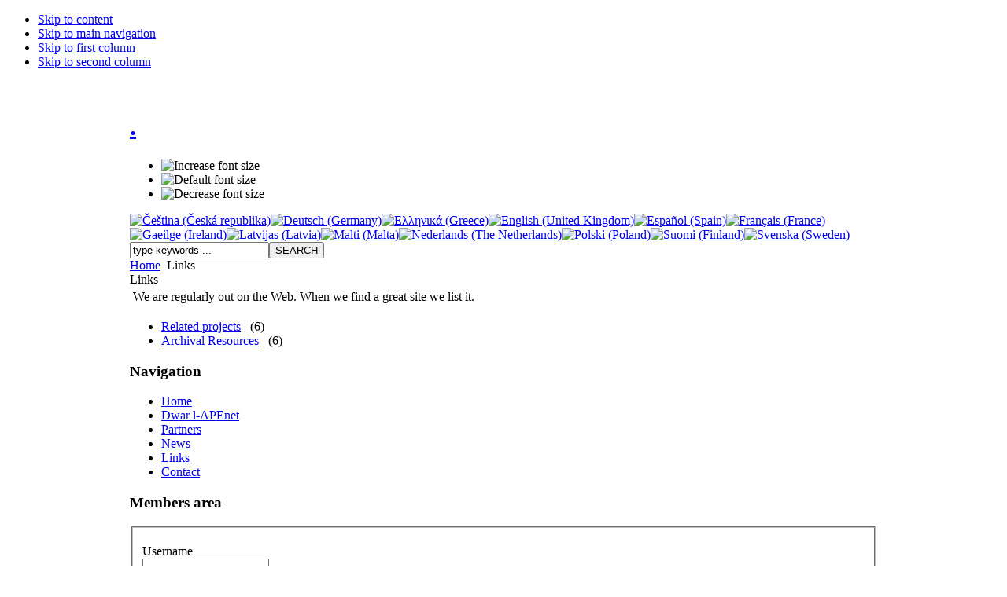

--- FILE ---
content_type: text/html; charset=utf-8
request_url: http://apenet.eu/index.php?option=com_weblinks&view=categories&Itemid=48&lang=mt
body_size: 3916
content:

<!DOCTYPE html PUBLIC "-//W3C//DTD XHTML 1.0 Transitional//EN" "http://www.w3.org/TR/xhtml1/DTD/xhtml1-transitional.dtd">

<html xmlns="http://www.w3.org/1999/xhtml" xml:lang="mt_mt" lang="mt_mt">

<head>
  <meta http-equiv="content-type" content="text/html; charset=utf-8" />
  <meta name="robots" content="index, follow" />
  <meta name="keywords" content="APEnet - Archive Portal of Europe" />
  <meta name="description" content="APEnet project - building the Archive Portal of Europe" />
  <meta name="generator" content="Joomla! 1.5 - Open Source Content Management" />
  <title>Links</title>
  <link href="/templates/ja_purity/favicon.ico" rel="shortcut icon" type="image/x-icon" />
  <link rel="stylesheet" href="/modules/mod_jflanguageselection/tmpl/mod_jflanguageselection.css" type="text/css" />
  <script type="text/javascript" src="/media/system/js/mootools.js"></script>


<link rel="stylesheet" href="http://apenet.eu/templates/system/css/system.css" type="text/css" />
<link rel="stylesheet" href="http://apenet.eu/templates/system/css/general.css" type="text/css" />
<link rel="stylesheet" href="http://apenet.eu/templates/ja_purity/css/template.css" type="text/css" />

<script language="javascript" type="text/javascript" src="http://apenet.eu/templates/ja_purity/js/ja.script.js"></script>

<script language="javascript" type="text/javascript">
var rightCollapseDefault='show';
var excludeModules='38';
</script>
<script language="javascript" type="text/javascript" src="http://apenet.eu/templates/ja_purity/js/ja.rightcol.js"></script>

<link rel="stylesheet" href="http://apenet.eu/templates/ja_purity/css/menu.css" type="text/css" />


<link rel="stylesheet" href="http://apenet.eu/templates/ja_purity/styles/background/purewhite/style.css" type="text/css" />
<link rel="stylesheet" href="http://apenet.eu/templates/ja_purity/styles/elements/blue/style.css" type="text/css" />

<!--[if gte IE 7.0]>
<style type="text/css">
.clearfix {display: inline-block;}
</style>
<![endif]-->

<style type="text/css">
#ja-header,#ja-mainnav,#ja-container,#ja-botsl,#ja-footer {width: 950px;margin: 0 auto;}
#ja-wrapper {min-width: 951px;}
</style>
</head>

<body id="bd" class="fs3 Moz" >
<a name="Top" id="Top"></a>
<ul class="accessibility">
	<li><a href="#ja-content" title="Skip to content">Skip to content</a></li>
	<li><a href="#ja-mainnav" title="Skip to main navigation">Skip to main navigation</a></li>
	<li><a href="#ja-col1" title="Skip to first column">Skip to first column</a></li>
	<li><a href="#ja-col2" title="Skip to second column">Skip to second column</a></li>
</ul>

<div id="ja-wrapper">

<!-- BEGIN: HEADER -->
<div id="ja-headerwrap">
   <div id="ja-header" class="clearfix" style="background: url(http://apenet.eu/templates/ja_purity/images/header/headerimage3.jpg) no-repeat top right;">

   <div class="ja-headermask">&nbsp;</div>

         <h1 class="logo-text">
         <a href="/index.php" title="APEnet"><span>.</span></a>
      </h1>
      <!--p class="site-slogan">The missing link</p-->
   
   		<ul class="ja-usertools-font">
	      <li><img style="cursor: pointer;" title="Increase font size" src="http://apenet.eu/templates/ja_purity/images/user-increase.png" alt="Increase font size" id="ja-tool-increase" onclick="switchFontSize('ja_purity_ja_font','inc'); return false;" /></li>
		  <li><img style="cursor: pointer;" title="Default font size" src="http://apenet.eu/templates/ja_purity/images/user-reset.png" alt="Default font size" id="ja-tool-reset" onclick="switchFontSize('ja_purity_ja_font',3); return false;" /></li>
		  <li><img style="cursor: pointer;" title="Decrease font size" src="http://apenet.eu/templates/ja_purity/images/user-decrease.png" alt="Decrease font size" id="ja-tool-decrease" onclick="switchFontSize('ja_purity_ja_font','dec'); return false;" /></li>
		</ul>
		<script type="text/javascript">var CurrentFontSize=parseInt('3');</script>
		
         <div id="ja-search">
         <div id="jflanguageselection"><div class="rawimages"><span><a href="http://apenet.eu/index.php?option=com_weblinks&amp;view=categories&amp;Itemid=48&amp;lang=cs"><img src="/components/com_joomfish/images/flags/cs.gif" alt="Čeština (Česká republika)" title="Čeština (Česká republika)" /></a></span><span><a href="http://apenet.eu/index.php?option=com_weblinks&amp;view=categories&amp;Itemid=48&amp;lang=de"><img src="/components/com_joomfish/images/flags/de.gif" alt="Deutsch (Germany)" title="Deutsch (Germany)" /></a></span><span><a href="http://apenet.eu/index.php?option=com_weblinks&amp;view=categories&amp;Itemid=48&amp;lang=el"><img src="/components/com_joomfish/images/flags/el.gif" alt="Ελληνικά (Greece)" title="Ελληνικά (Greece)" /></a></span><span><a href="http://apenet.eu/index.php?option=com_weblinks&amp;view=categories&amp;Itemid=48&amp;lang=en"><img src="/components/com_joomfish/images/flags/en.gif" alt="English (United Kingdom)" title="English (United Kingdom)" /></a></span><span><a href="http://apenet.eu/index.php?option=com_weblinks&amp;view=categories&amp;Itemid=48&amp;lang=es"><img src="/components/com_joomfish/images/flags/es.gif" alt="Español (Spain)" title="Español (Spain)" /></a></span><span><a href="http://apenet.eu/index.php?option=com_weblinks&amp;view=categories&amp;Itemid=48&amp;lang=fr"><img src="/components/com_joomfish/images/flags/fr.gif" alt="Français (France)" title="Français (France)" /></a></span><span><a href="http://apenet.eu/index.php?option=com_weblinks&amp;view=categories&amp;Itemid=48&amp;lang=ir"><img src="/components/com_joomfish/images/flags/ir.gif" alt="Gaeilge (Ireland)" title="Gaeilge (Ireland)" /></a></span><span><a href="http://apenet.eu/index.php?option=com_weblinks&amp;view=categories&amp;Itemid=48&amp;lang=lv"><img src="/components/com_joomfish/images/flags/lv.gif" alt="Latvijas (Latvia)" title="Latvijas (Latvia)" /></a></span><span id="active_language"><a href="http://apenet.eu/index.php?option=com_weblinks&amp;view=categories&amp;Itemid=48&amp;lang=mt"><img src="/components/com_joomfish/images/flags/mt.gif" alt="Malti (Malta)" title="Malti (Malta)" /></a></span><span><a href="http://apenet.eu/index.php?option=com_weblinks&amp;view=categories&amp;Itemid=48&amp;lang=nl"><img src="/components/com_joomfish/images/flags/nl.gif" alt="Nederlands (The Netherlands)" title="Nederlands (The Netherlands)" /></a></span><span><a href="http://apenet.eu/index.php?option=com_weblinks&amp;view=categories&amp;Itemid=48&amp;lang=pl"><img src="/components/com_joomfish/images/flags/pl.gif" alt="Polski (Poland)" title="Polski (Poland)" /></a></span><span><a href="http://apenet.eu/index.php?option=com_weblinks&amp;view=categories&amp;Itemid=48&amp;lang=fi"><img src="/components/com_joomfish/images/flags/fi.gif" alt="Suomi (Finland)" title="Suomi (Finland)" /></a></span><span><a href="http://apenet.eu/index.php?option=com_weblinks&amp;view=categories&amp;Itemid=48&amp;lang=sv"><img src="/components/com_joomfish/images/flags/sv.gif" alt="Svenska (Sweden)" title="Svenska (Sweden)" /></a></span></div></div><!--Joom!fish V2.0.4 (Lightning)-->
<!-- &copy; 2003-2009 Think Network, released under the GPL. -->
<!-- More information: at http://www.joomfish.net -->
<form action="index.php" method="post">
	<div class="search">
		<input name="searchword" id="mod_search_searchword" maxlength="20" alt="SEARCH" class="inputbox" type="text" size="20" value="type keywords ..."  onblur="if(this.value=='') this.value='type keywords ...';" onfocus="if(this.value=='type keywords ...') this.value='';" /><input type="submit" value="SEARCH" class="button" onclick="this.form.searchword.focus();"/>	</div>
	<input type="hidden" name="task"   value="search" />
	<input type="hidden" name="option" value="com_search" />
	<input type="hidden" name="Itemid" value="48" />
</form>
      </div>
   
   </div>
</div>
<!-- END: HEADER -->

<!-- BEGIN: MAIN NAVIGATION -->
<!-- END: MAIN NAVIGATION -->

<div id="ja-containerwrap-fr">
<div id="ja-containerwrap2">
	<div id="ja-container">
	<div id="ja-container2" class="clearfix">

		<div id="ja-mainbody-fr" class="clearfix">

		<!-- BEGIN: CONTENT -->
		<div id="ja-contentwrap">
		<div id="ja-content">

			

						<div id="ja-pathway">
				<span class="breadcrumbs pathway">
<a href="http://apenet.eu/" class="pathway">Home</a> <img src="/templates/ja_purity/images/arrow.png" alt=""  /> Links</span>

			</div>
			
				<div class="componentheading">
		Links	</div>

<table width="100%" cellpadding="4" cellspacing="0" border="0" align="center" class="contentpane">
<tr>
	<td valign="top" class="contentdescription">
	We are regularly out on the Web. When we find a great site we list it.	</td>
</tr>
</table>
<ul>
	<li>
		<a href="/index.php?option=com_weblinks&amp;view=category&amp;id=57%3Arelated-projects&amp;Itemid=48&amp;lang=mt" class="category">
			Related projects</a>
		&nbsp;
		<span class="small">
			(6)
		</span>
	</li>
	<li>
		<a href="/index.php?option=com_weblinks&amp;view=category&amp;id=99%3Aar&amp;Itemid=48&amp;lang=mt" class="category">
			Archival Resources</a>
		&nbsp;
		<span class="small">
			(6)
		</span>
	</li>
</ul>


			
		</div>
		</div>
		<!-- END: CONTENT -->

				<!-- BEGIN: LEFT COLUMN -->
		<div id="ja-col1">
					<div class="moduletable_menu">
					<h3>Navigation</h3>
					<ul class="menu"><li class="item1"><a href="http://apenet.eu/"><span>Home</span></a></li><li class="parent item61"><a href="/index.php?option=com_content&amp;view=article&amp;id=47&amp;Itemid=61&amp;lang=mt"><span>Dwar l-APEnet</span></a></li><li class="item66"><a href="/index.php?option=com_content&amp;view=article&amp;id=70&amp;Itemid=66&amp;lang=mt"><span>Partners</span></a></li><li class="parent item50"><a href="/index.php?option=com_content&amp;view=category&amp;layout=blog&amp;id=1&amp;Itemid=50&amp;lang=mt"><span>News</span></a></li><li id="current" class="active item48"><a href="/index.php?option=com_weblinks&amp;view=categories&amp;Itemid=48&amp;lang=mt"><span>Links</span></a></li><li class="item70"><a href="/index.php?option=com_content&amp;view=article&amp;id=125&amp;Itemid=70&amp;lang=mt"><span>Contact</span></a></li></ul>		</div>
			<div class="moduletable">
					<h3>Members area</h3>
					<form action="index.php" method="post" name="form-login" id="form-login" >
		<fieldset class="input">
	<p id="form-login-username">
		<label for="username">
			Username<br />
			<input name="username" id="username" type="text" class="inputbox" alt="username" size="18" />
		</label>
	</p>
	<p id="form-login-password">
		<label for="passwd">
			Password<br />
			<input type="password" name="passwd" id="passwd" class="inputbox" size="18" alt="password" />
		</label>
	</p>
		<p id="form-login-remember">
		<label for="remember">
			Remember Me			<input type="checkbox" name="remember" id="remember" value="yes" alt="Remember Me" />
		</label>
	</p>
			<input type="submit" name="Submit" class="button" value="Login" />
	</fieldset>
	<ul>
		<li>
			<a href="/index.php?option=com_user&amp;view=reset&amp;lang=mt">
			Forgot your password?			</a>
		</li>
		<li>
			<a href="/index.php?option=com_user&amp;view=remind&amp;lang=mt">
			Forgot your username?			</a>
		</li>
			</ul>
	
	<input type="hidden" name="option" value="com_user" />
	<input type="hidden" name="task" value="login" />
	<input type="hidden" name="return" value="L2luZGV4LnBocD9vcHRpb249Y29tX2NvbnRlbnQmdmlldz1mcm9udHBhZ2UmSXRlbWlkPTEmbGFuZz1tdA==" />
	<input type="hidden" name="1667d2fafa0b6070f692786d039ba15c" value="1" /></form>
		</div>
	
		</div><br />
		<!-- END: LEFT COLUMN -->
		
		</div>

		
	</div>
	</div>
</div>
</div>


<!-- BEGIN: FOOTER -->
<div id="ja-footerwrap">
<div id="ja-footer" class="clearfix">

	<div id="ja-footnav">
		
	</div>

	<div class="copyright">
		<div>Copyright &#169; 2026 APEnet. All Rights Reserved. Powered by <a href="http://www.archiwa.gov.pl/">Head Office of Polish State Archives</a>   <img src="/poland_logo.gif" border="0" width="30" height="28"/></div>
<div>APEnet is co-funded by the EU Community programme <a href="http://ec.europa.eu/information_society/activities/econtentplus/index_en.htm">eContentplus.</a></div>
	</div>

	<div class="ja-cert">
		
                  <!-- a href="http://jigsaw.w3.org/css-validator/check/referer" target="_blank" title="Our site is valid CSS" style="text-decoration: none;">
		<!-- img src="http://apenet.eu/templates/ja_purity/images/but-css.gif" border="none" alt="Our site is valid CSS" />
		</a -->
		<!-- a href="http://validator.w3.org/check/referer" target="_blank" title="Our site is valid XHTML 1.0 Transitional" style="text-decoration: none;">
		<img src="http://apenet.eu/templates/ja_purity/images/but-xhtml10.gif" border="none" alt="Our site is valid XHTML 1.0 Transitional" />
		</a -->
	</div>

	<br />
</div>
</div>
<!-- END: FOOTER -->

</div>



<script type="text/javascript">
var gaJsHost = (("https:" == document.location.protocol) ? "https://ssl." : "http://www.");
document.write(unescape("%3Cscript src='" + gaJsHost + "google-analytics.com/ga.js' type='text/javascript'%3E%3C/script%3E"));
</script>
<script type="text/javascript">
try {
var pageTracker = _gat._getTracker("UA-9307388-1");
pageTracker._trackPageview();
} catch(err) {}</script>


</body>

</html>